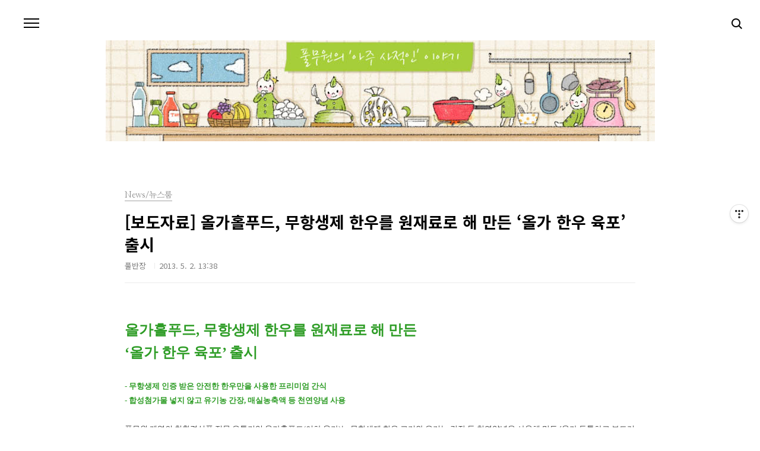

--- FILE ---
content_type: text/html;charset=UTF-8
request_url: https://blog.pulmuone.com/2668?category=255089
body_size: 41943
content:
<!doctype html>
<html lang="ko">
                                                                                <head>
                <script type="text/javascript">if (!window.T) { window.T = {} }
window.T.config = {"TOP_SSL_URL":"https://www.tistory.com","PREVIEW":false,"ROLE":"guest","PREV_PAGE":"","NEXT_PAGE":"","BLOG":{"id":118941,"name":"pulmuone","title":"풀무원 공식 블로그","isDormancy":false,"nickName":"풀반장","status":"open","profileStatus":"normal"},"NEED_COMMENT_LOGIN":false,"COMMENT_LOGIN_CONFIRM_MESSAGE":"","LOGIN_URL":"https://www.tistory.com/auth/login/?redirectUrl=https://blog.pulmuone.com/2668","DEFAULT_URL":"https://blog.pulmuone.com","USER":{"name":null,"homepage":null,"id":0,"profileImage":null},"SUBSCRIPTION":{"status":"none","isConnected":false,"isPending":false,"isWait":false,"isProcessing":false,"isNone":true},"IS_LOGIN":false,"HAS_BLOG":false,"IS_SUPPORT":false,"IS_SCRAPABLE":false,"TOP_URL":"http://www.tistory.com","JOIN_URL":"https://www.tistory.com/member/join","PHASE":"prod","ROLE_GROUP":"visitor"};
window.T.entryInfo = {"entryId":2668,"isAuthor":false,"categoryId":255089,"categoryLabel":"News/뉴스룸"};
window.appInfo = {"domain":"tistory.com","topUrl":"https://www.tistory.com","loginUrl":"https://www.tistory.com/auth/login","logoutUrl":"https://www.tistory.com/auth/logout"};
window.initData = {};

window.TistoryBlog = {
    basePath: "",
    url: "https://blog.pulmuone.com",
    tistoryUrl: "https://pulmuone.tistory.com",
    manageUrl: "https://pulmuone.tistory.com/manage",
    token: "Pa3taQ06HeeEIvTWQvEdrLblj5Md/ZIQdWEO3bqN1jEbkJ/qsDr+EX6swwNClywL"
};
var servicePath = "";
var blogURL = "";</script>

                
                
                
                        <!-- BusinessLicenseInfo - START -->
        
            <link href="https://tistory1.daumcdn.net/tistory_admin/userblog/userblog-7e0ff364db2dca01461081915f9748e9916c532a/static/plugin/BusinessLicenseInfo/style.css" rel="stylesheet" type="text/css"/>

            <script>function switchFold(entryId) {
    var businessLayer = document.getElementById("businessInfoLayer_" + entryId);

    if (businessLayer) {
        if (businessLayer.className.indexOf("unfold_license") > 0) {
            businessLayer.className = "business_license_layer";
        } else {
            businessLayer.className = "business_license_layer unfold_license";
        }
    }
}
</script>

        
        <!-- BusinessLicenseInfo - END -->
        <!-- DaumShow - START -->
        <style type="text/css">#daumSearchBox {
    height: 21px;
    background-image: url(//i1.daumcdn.net/imgsrc.search/search_all/show/tistory/plugin/bg_search2_2.gif);
    margin: 5px auto;
    padding: 0;
}

#daumSearchBox input {
    background: none;
    margin: 0;
    padding: 0;
    border: 0;
}

#daumSearchBox #daumLogo {
    width: 34px;
    height: 21px;
    float: left;
    margin-right: 5px;
    background-image: url(//i1.daumcdn.net/img-media/tistory/img/bg_search1_2_2010ci.gif);
}

#daumSearchBox #show_q {
    background-color: transparent;
    border: none;
    font: 12px Gulim, Sans-serif;
    color: #555;
    margin-top: 4px;
    margin-right: 15px;
    float: left;
}

#daumSearchBox #show_btn {
    background-image: url(//i1.daumcdn.net/imgsrc.search/search_all/show/tistory/plugin/bt_search_2.gif);
    width: 37px;
    height: 21px;
    float: left;
    margin: 0;
    cursor: pointer;
    text-indent: -1000em;
}
</style>

        <!-- DaumShow - END -->

<!-- MetaTag - START -->
<meta name="로봇" content=" &lt;meta name=&quot;robots&quot; content=&quot;ALL&quot; /&gt;"/>
<!-- MetaTag - END -->

<!-- PreventCopyContents - START -->
<meta content="no" http-equiv="imagetoolbar"/>

<!-- PreventCopyContents - END -->

<!-- System - START -->

<!-- System - END -->

        <!-- TistoryProfileLayer - START -->
        <link href="https://tistory1.daumcdn.net/tistory_admin/userblog/userblog-7e0ff364db2dca01461081915f9748e9916c532a/static/plugin/TistoryProfileLayer/style.css" rel="stylesheet" type="text/css"/>
<script type="text/javascript" src="https://tistory1.daumcdn.net/tistory_admin/userblog/userblog-7e0ff364db2dca01461081915f9748e9916c532a/static/plugin/TistoryProfileLayer/script.js"></script>

        <!-- TistoryProfileLayer - END -->

                
                <meta http-equiv="X-UA-Compatible" content="IE=Edge">
<meta name="format-detection" content="telephone=no">
<script src="//t1.daumcdn.net/tistory_admin/lib/jquery/jquery-3.5.1.min.js" integrity="sha256-9/aliU8dGd2tb6OSsuzixeV4y/faTqgFtohetphbbj0=" crossorigin="anonymous"></script>
<script type="text/javascript" src="//t1.daumcdn.net/tiara/js/v1/tiara-1.2.0.min.js"></script><meta name="referrer" content="always"/>
<meta name="google-adsense-platform-account" content="ca-host-pub-9691043933427338"/>
<meta name="google-adsense-platform-domain" content="tistory.com"/>
<meta name="description" content="올가홀푸드, 무항생제 한우를 원재료로 해 만든 ‘올가 한우 육포’ 출시 - 무항생제 인증 받은 안전한 한우만을 사용한 프리미엄 간식 - 합성첨가물 넣지 않고 유기농 간장, 매실농축액 등 천연양념 사용 풀무원 계열의 친환경식품 전문 유통기업 올가홀푸드(이하 올가)는 무항생제 한우 고기와 유기농 간장 등 천연양념을 사용해 만든 ‘올가 두툼하고 부드러운 옛맛 한우 육포’(50g/6,900원)를 출시했다고 2일 밝혔다. 이번에 출시된 ‘올가 두툼하고 부드러운 옛맛 한우 육포(이하 올가 한우 육포)’는 무항생제 한우 고기만을 사용했을 뿐만 아니라 합성착색료, 합성착향료, 발색제 등 합성 첨가물은 일절 넣지 않아 안심하고 먹을 수 있다. 또한 유기농 간장, 유기농 매실농축액, 유기 설탕과 마늘, 양파, 생강 등 천.."/>
<meta property="og:type" content="article"/>
<meta property="og:url" content="https://blog.pulmuone.com/2668"/>
<meta property="og.article.author" content="풀반장"/>
<meta property="og:site_name" content="풀무원 공식 블로그"/>
<meta property="og:title" content="[보도자료] 올가홀푸드, 무항생제 한우를 원재료로 해 만든 ‘올가 한우 육포’ 출시"/>
<meta name="by" content="풀반장"/>
<meta property="og:description" content="올가홀푸드, 무항생제 한우를 원재료로 해 만든 ‘올가 한우 육포’ 출시 - 무항생제 인증 받은 안전한 한우만을 사용한 프리미엄 간식 - 합성첨가물 넣지 않고 유기농 간장, 매실농축액 등 천연양념 사용 풀무원 계열의 친환경식품 전문 유통기업 올가홀푸드(이하 올가)는 무항생제 한우 고기와 유기농 간장 등 천연양념을 사용해 만든 ‘올가 두툼하고 부드러운 옛맛 한우 육포’(50g/6,900원)를 출시했다고 2일 밝혔다. 이번에 출시된 ‘올가 두툼하고 부드러운 옛맛 한우 육포(이하 올가 한우 육포)’는 무항생제 한우 고기만을 사용했을 뿐만 아니라 합성착색료, 합성착향료, 발색제 등 합성 첨가물은 일절 넣지 않아 안심하고 먹을 수 있다. 또한 유기농 간장, 유기농 매실농축액, 유기 설탕과 마늘, 양파, 생강 등 천.."/>
<meta property="og:image" content="https://img1.daumcdn.net/thumb/R800x0/?scode=mtistory2&fname=https%3A%2F%2Ft1.daumcdn.net%2Fcfile%2Ftistory%2F2176C43C5181EDB030"/>
<meta property="article:section" content="'요리'"/>
<meta name="twitter:card" content="summary_large_image"/>
<meta name="twitter:site" content="@TISTORY"/>
<meta name="twitter:title" content="[보도자료] 올가홀푸드, 무항생제 한우를 원재료로 해 만든 ‘올가 한우 육포’ 출시"/>
<meta name="twitter:description" content="올가홀푸드, 무항생제 한우를 원재료로 해 만든 ‘올가 한우 육포’ 출시 - 무항생제 인증 받은 안전한 한우만을 사용한 프리미엄 간식 - 합성첨가물 넣지 않고 유기농 간장, 매실농축액 등 천연양념 사용 풀무원 계열의 친환경식품 전문 유통기업 올가홀푸드(이하 올가)는 무항생제 한우 고기와 유기농 간장 등 천연양념을 사용해 만든 ‘올가 두툼하고 부드러운 옛맛 한우 육포’(50g/6,900원)를 출시했다고 2일 밝혔다. 이번에 출시된 ‘올가 두툼하고 부드러운 옛맛 한우 육포(이하 올가 한우 육포)’는 무항생제 한우 고기만을 사용했을 뿐만 아니라 합성착색료, 합성착향료, 발색제 등 합성 첨가물은 일절 넣지 않아 안심하고 먹을 수 있다. 또한 유기농 간장, 유기농 매실농축액, 유기 설탕과 마늘, 양파, 생강 등 천.."/>
<meta property="twitter:image" content="https://img1.daumcdn.net/thumb/R800x0/?scode=mtistory2&fname=https%3A%2F%2Ft1.daumcdn.net%2Fcfile%2Ftistory%2F2176C43C5181EDB030"/>
<meta content="https://blog.pulmuone.com/2668" property="dg:plink" content="https://blog.pulmuone.com/2668"/>
<meta name="plink"/>
<meta name="title" content="[보도자료] 올가홀푸드, 무항생제 한우를 원재료로 해 만든 ‘올가 한우 육포’ 출시"/>
<meta name="article:media_name" content="풀무원 공식 블로그"/>
<meta property="article:mobile_url" content="https://blog.pulmuone.com/m/2668"/>
<meta property="article:pc_url" content="https://blog.pulmuone.com/2668"/>
<meta property="article:mobile_view_url" content="https://pulmuone.tistory.com/m/2668"/>
<meta property="article:pc_view_url" content="https://pulmuone.tistory.com/2668"/>
<meta property="article:talk_channel_view_url" content="https://blog.pulmuone.com/m/2668"/>
<meta property="article:pc_service_home" content="https://www.tistory.com"/>
<meta property="article:mobile_service_home" content="https://www.tistory.com/m"/>
<meta property="article:txid" content="118941_2668"/>
<meta property="article:published_time" content="2013-05-02T13:38:39+09:00"/>
<meta property="og:regDate" content="20130502013839"/>
<meta property="article:modified_time" content="2013-05-14T10:05:38+09:00"/>
<script type="module" src="https://tistory1.daumcdn.net/tistory_admin/userblog/userblog-7e0ff364db2dca01461081915f9748e9916c532a/static/pc/dist/index.js" defer=""></script>
<script type="text/javascript" src="https://tistory1.daumcdn.net/tistory_admin/userblog/userblog-7e0ff364db2dca01461081915f9748e9916c532a/static/pc/dist/index-legacy.js" defer="" nomodule="true"></script>
<script type="text/javascript" src="https://tistory1.daumcdn.net/tistory_admin/userblog/userblog-7e0ff364db2dca01461081915f9748e9916c532a/static/pc/dist/polyfills-legacy.js" defer="" nomodule="true"></script>
<link rel="stylesheet" type="text/css" href="https://t1.daumcdn.net/tistory_admin/www/style/font.css"/>
<link rel="stylesheet" type="text/css" href="https://tistory1.daumcdn.net/tistory_admin/userblog/userblog-7e0ff364db2dca01461081915f9748e9916c532a/static/style/content.css"/>
<link rel="stylesheet" type="text/css" href="https://tistory1.daumcdn.net/tistory_admin/userblog/userblog-7e0ff364db2dca01461081915f9748e9916c532a/static/pc/dist/index.css"/>
<script type="text/javascript">(function() {
    var tjQuery = jQuery.noConflict(true);
    window.tjQuery = tjQuery;
    window.orgjQuery = window.jQuery; window.jQuery = tjQuery;
    window.jQuery = window.orgjQuery; delete window.orgjQuery;
})()</script>
<script type="text/javascript" src="https://tistory1.daumcdn.net/tistory_admin/userblog/userblog-7e0ff364db2dca01461081915f9748e9916c532a/static/script/base.js"></script>
<script type="text/javascript" src="//developers.kakao.com/sdk/js/kakao.min.js"></script>

                
<meta charset="UTF-8">
<meta name="viewport" content="user-scalable=no, initial-scale=1.0, maximum-scale=1.0, minimum-scale=1.0, width=device-width">
	<meta name="description" content="풀무원 공식 블로그">
<meta property="og:type" content="website"> 
<meta property="og:title" content="풀무원의 '아주 사적인' 이야기">
<meta property="og:description" content="풀무원 공식 블로그">
<meta property="og:url" content="https://blog.pulmuone.com/">
<meta name="naver-site-verification" content="2f4c95ccc8932d02cded4786fd96d371d5780119" />

<title>[보도자료] 올가홀푸드, 무항생제 한우를 원재료로 해 만든 &lsquo;올가 한우 육포&rsquo; 출시</title>
<link rel="stylesheet" href="https://tistory1.daumcdn.net/tistory/118941/skin/style.css?_version_=1713748622">
<script src="//t1.daumcdn.net/tistory_admin/lib/jquery/jquery-1.12.4.min.js"></script>

<!Favicon>
<link rel="shortcut icon" href="https://tistory4.daumcdn.net/tistory/118941/favicon.ico" type="image/ico">
<link rel="icon" href="https://tistory4.daumcdn.net/tistory/118941/favicon.ico" type="image/ico">


                
                
                <style type="text/css">.another_category {
    border: 1px solid #E5E5E5;
    padding: 10px 10px 5px;
    margin: 10px 0;
    clear: both;
}

.another_category h4 {
    font-size: 12px !important;
    margin: 0 !important;
    border-bottom: 1px solid #E5E5E5 !important;
    padding: 2px 0 6px !important;
}

.another_category h4 a {
    font-weight: bold !important;
}

.another_category table {
    table-layout: fixed;
    border-collapse: collapse;
    width: 100% !important;
    margin-top: 10px !important;
}

* html .another_category table {
    width: auto !important;
}

*:first-child + html .another_category table {
    width: auto !important;
}

.another_category th, .another_category td {
    padding: 0 0 4px !important;
}

.another_category th {
    text-align: left;
    font-size: 12px !important;
    font-weight: normal;
    word-break: break-all;
    overflow: hidden;
    line-height: 1.5;
}

.another_category td {
    text-align: right;
    width: 80px;
    font-size: 11px;
}

.another_category th a {
    font-weight: normal;
    text-decoration: none;
    border: none !important;
}

.another_category th a.current {
    font-weight: bold;
    text-decoration: none !important;
    border-bottom: 1px solid !important;
}

.another_category th span {
    font-weight: normal;
    text-decoration: none;
    font: 10px Tahoma, Sans-serif;
    border: none !important;
}

.another_category_color_gray, .another_category_color_gray h4 {
    border-color: #E5E5E5 !important;
}

.another_category_color_gray * {
    color: #909090 !important;
}

.another_category_color_gray th a.current {
    border-color: #909090 !important;
}

.another_category_color_gray h4, .another_category_color_gray h4 a {
    color: #737373 !important;
}

.another_category_color_red, .another_category_color_red h4 {
    border-color: #F6D4D3 !important;
}

.another_category_color_red * {
    color: #E86869 !important;
}

.another_category_color_red th a.current {
    border-color: #E86869 !important;
}

.another_category_color_red h4, .another_category_color_red h4 a {
    color: #ED0908 !important;
}

.another_category_color_green, .another_category_color_green h4 {
    border-color: #CCE7C8 !important;
}

.another_category_color_green * {
    color: #64C05B !important;
}

.another_category_color_green th a.current {
    border-color: #64C05B !important;
}

.another_category_color_green h4, .another_category_color_green h4 a {
    color: #3EA731 !important;
}

.another_category_color_blue, .another_category_color_blue h4 {
    border-color: #C8DAF2 !important;
}

.another_category_color_blue * {
    color: #477FD6 !important;
}

.another_category_color_blue th a.current {
    border-color: #477FD6 !important;
}

.another_category_color_blue h4, .another_category_color_blue h4 a {
    color: #1960CA !important;
}

.another_category_color_violet, .another_category_color_violet h4 {
    border-color: #E1CEEC !important;
}

.another_category_color_violet * {
    color: #9D64C5 !important;
}

.another_category_color_violet th a.current {
    border-color: #9D64C5 !important;
}

.another_category_color_violet h4, .another_category_color_violet h4 a {
    color: #7E2CB5 !important;
}
</style>

                
                <link rel="stylesheet" type="text/css" href="https://tistory1.daumcdn.net/tistory_admin/userblog/userblog-7e0ff364db2dca01461081915f9748e9916c532a/static/style/revenue.css"/>
<link rel="canonical" href="https://blog.pulmuone.com/2668"/>

<!-- BEGIN STRUCTURED_DATA -->
<script type="application/ld+json">
    {"@context":"http://schema.org","@type":"BlogPosting","mainEntityOfPage":{"@id":"https://blog.pulmuone.com/2668","name":null},"url":"https://blog.pulmuone.com/2668","headline":"[보도자료] 올가홀푸드, 무항생제 한우를 원재료로 해 만든 &lsquo;올가 한우 육포&rsquo; 출시","description":"올가홀푸드, 무항생제 한우를 원재료로 해 만든 &lsquo;올가 한우 육포&rsquo; 출시 - 무항생제 인증 받은 안전한 한우만을 사용한 프리미엄 간식 - 합성첨가물 넣지 않고 유기농 간장, 매실농축액 등 천연양념 사용 풀무원 계열의 친환경식품 전문 유통기업 올가홀푸드(이하 올가)는 무항생제 한우 고기와 유기농 간장 등 천연양념을 사용해 만든 &lsquo;올가 두툼하고 부드러운 옛맛 한우 육포&rsquo;(50g/6,900원)를 출시했다고 2일 밝혔다. 이번에 출시된 &lsquo;올가 두툼하고 부드러운 옛맛 한우 육포(이하 올가 한우 육포)&rsquo;는 무항생제 한우 고기만을 사용했을 뿐만 아니라 합성착색료, 합성착향료, 발색제 등 합성 첨가물은 일절 넣지 않아 안심하고 먹을 수 있다. 또한 유기농 간장, 유기농 매실농축액, 유기 설탕과 마늘, 양파, 생강 등 천..","author":{"@type":"Person","name":"풀반장","logo":null},"image":{"@type":"ImageObject","url":"https://img1.daumcdn.net/thumb/R800x0/?scode=mtistory2&fname=https%3A%2F%2Ft1.daumcdn.net%2Fcfile%2Ftistory%2F2176C43C5181EDB030","width":"800px","height":"800px"},"datePublished":"2013-05-02T13:38:39+09:00","dateModified":"2013-05-14T10:05:38+09:00","publisher":{"@type":"Organization","name":"TISTORY","logo":{"@type":"ImageObject","url":"https://t1.daumcdn.net/tistory_admin/static/images/openGraph/opengraph.png","width":"800px","height":"800px"}}}
</script>
<!-- END STRUCTURED_DATA -->
<link rel="stylesheet" type="text/css" href="https://tistory1.daumcdn.net/tistory_admin/userblog/userblog-7e0ff364db2dca01461081915f9748e9916c532a/static/style/dialog.css"/>
<link rel="stylesheet" type="text/css" href="//t1.daumcdn.net/tistory_admin/www/style/top/font.css"/>
<link rel="stylesheet" type="text/css" href="https://tistory1.daumcdn.net/tistory_admin/userblog/userblog-7e0ff364db2dca01461081915f9748e9916c532a/static/style/postBtn.css"/>
<link rel="stylesheet" type="text/css" href="https://tistory1.daumcdn.net/tistory_admin/userblog/userblog-7e0ff364db2dca01461081915f9748e9916c532a/static/style/tistory.css"/>
<script type="text/javascript" src="https://tistory1.daumcdn.net/tistory_admin/userblog/userblog-7e0ff364db2dca01461081915f9748e9916c532a/static/script/common.js"></script>

                
                </head>
                                                <body id="tt-body-page" class="color-gray post-type-thumbnail paging-view-more">
                
                
                

<div id="acc-nav">
	<a href="#content">본문 바로가기</a>
</div>
<div id="wrap">
	<header id="header">
		<h1><a href="https://blog.pulmuone.com/"><img src="https://tistory1.daumcdn.net/tistory/118941/skin/images/upskin7.jpg" style="max-width: 100%; height: auto;"></a></h1>
		<button type="button" class="mobile-menu"><span>메뉴</span></button>
		<div class="menu">
			<nav id="gnb">
				<ul class="tt_category"><li class=""><a href="/category" class="link_tit"> 분류 전체보기 <span class="c_cnt">(5483)</span> </a>
  <ul class="category_list"><li class=""><a href="/category/%ED%92%80%EB%B0%98%EC%9E%A5%27s%20Letter" class="link_item"> 풀반장's Letter <span class="c_cnt">(337)</span> </a></li>
<li class=""><a href="/category/%ED%92%80%EB%B0%98%EC%9E%A5%27s%20Live" class="link_item"> 풀반장's Live <span class="c_cnt">(229)</span> </a></li>
<li class=""><a href="/category/People" class="link_item"> People <span class="c_cnt">(228)</span> </a></li>
<li class=""><a href="/category/Product" class="link_item"> Product <span class="c_cnt">(1171)</span> </a>
  <ul class="sub_category_list"><li class=""><a href="/category/Product/%EC%8B%A0%EC%A0%9C%ED%92%88%20%EC%9D%B8%EC%82%AC%EB%93%9C%EB%A0%A4%EC%9A%94%21" class="link_sub_item"> 신제품 인사드려요! <span class="c_cnt">(366)</span> </a></li>
<li class=""><a href="/category/Product/%EC%9D%B4%20%EC%A0%9C%ED%92%88%20%EA%BC%BC%EA%BC%BC%20%EB%A6%AC%EB%B7%B0" class="link_sub_item"> 이 제품 꼼꼼 리뷰 <span class="c_cnt">(80)</span> </a></li>
<li class=""><a href="/category/Product/%EC%A0%9C%ED%92%88%20%EB%A9%94%EC%9D%B4%ED%82%B9%20%EC%8A%A4%ED%86%A0%EB%A6%AC" class="link_sub_item"> 제품 메이킹 스토리 <span class="c_cnt">(219)</span> </a></li>
<li class=""><a href="/category/Product/%ED%9B%84%EB%A3%A8%EB%A3%A9%21%20%EB%9D%BC%EB%A9%B4%EB%8D%B0%EC%9D%B4" class="link_sub_item"> 후루룩! 라면데이 <span class="c_cnt">(319)</span> </a></li>
<li class=""><a href="/category/Product/%EC%9D%B4%EC%83%B5%21%20%EC%98%A4%EB%8A%98%EC%9D%98%20%ED%8A%B9%EA%B0%80" class="link_sub_item"> 이샵! 오늘의 특가 <span class="c_cnt">(172)</span> </a></li>
</ul>
</li>
<li class=""><a href="/category/Food%20%26%20Recipe" class="link_item"> Food &amp; Recipe <span class="c_cnt">(1243)</span> </a>
  <ul class="sub_category_list"><li class=""><a href="/category/Food%20%26%20Recipe/%EA%B7%B8%20%ED%91%B8%EB%93%9C%3F%20%EC%A0%80%20%ED%91%B8%EB%93%9C%21" class="link_sub_item"> 그 푸드? 저 푸드! <span class="c_cnt">(106)</span> </a></li>
<li class=""><a href="/category/Food%20%26%20Recipe/%EA%B1%B4%EA%B0%95%20%EB%A0%88%EC%8B%9C%ED%94%BC" class="link_sub_item"> 건강 레시피 <span class="c_cnt">(527)</span> </a></li>
<li class=""><a href="/category/Food%20%26%20Recipe/%ED%92%80%EB%B0%98%EC%9E%A5%EC%9D%98%20%EC%BF%A0%ED%82%B9%ED%8C%81" class="link_sub_item"> 풀반장의 쿠킹팁 <span class="c_cnt">(199)</span> </a></li>
<li class=""><a href="/category/Food%20%26%20Recipe/%ED%92%80%EB%AC%B4%EC%9B%90%20%EC%98%A4%ED%94%88%EC%BA%90%EC%8A%A4%ED%8A%B8" class="link_sub_item"> 풀무원 오픈캐스트 <span class="c_cnt">(411)</span> </a></li>
</ul>
</li>
<li class=""><a href="/category/LOHAS%20Life" class="link_item"> LOHAS Life <span class="c_cnt">(409)</span> </a></li>
<li class=""><a href="/category/ORGA%20%20Life" class="link_item"> ORGA  Life <span class="c_cnt">(9)</span> </a></li>
<li class=""><a href="/category/WebNovel" class="link_item"> WebNovel <span class="c_cnt">(17)</span> </a>
  <ul class="sub_category_list"><li class=""><a href="/category/WebNovel/%EC%9B%B9%EC%86%8C%EC%84%A4%20%27%EB%B9%84%EB%A7%8C%EB%B0%94%EC%9D%B4%EB%9F%AC%EC%8A%A4%27" class="link_sub_item"> 웹소설 '비만바이러스' <span class="c_cnt">(0)</span> </a></li>
<li class=""><a href="/category/WebNovel/%EC%9B%B9%EC%86%8C%EC%84%A4%20%27%EB%9D%BC%EB%A9%B4%EA%B8%88%EC%A7%80%EB%A0%B9%27" class="link_sub_item"> 웹소설 '라면금지령' <span class="c_cnt">(7)</span> </a></li>
<li class=""><a href="/category/WebNovel/%EC%9B%B9%EC%86%8C%EC%84%A4%20%27%EC%98%A4%EB%8F%84%EC%9D%98%20%EB%B9%84%EB%B0%80%27" class="link_sub_item"> 웹소설 '오도의 비밀' <span class="c_cnt">(10)</span> </a></li>
</ul>
</li>
<li class=""><a href="/category/Pulogger" class="link_item"> Pulogger <span class="c_cnt">(483)</span> </a>
  <ul class="sub_category_list"><li class=""><a href="/category/Pulogger/%EB%A6%AC%EB%B7%B0%EB%8B%A8%20%5B%ED%92%80%EB%A1%9C%EA%B1%B0%5D%20%EA%B3%B5%EC%A7%80" class="link_sub_item"> 리뷰단 [풀로거] 공지 <span class="c_cnt">(89)</span> </a></li>
<li class=""><a href="/category/Pulogger/%ED%92%80%EB%A1%9C%EA%B1%B0%20%EB%A6%AC%EB%B7%B0%20%ED%8F%AC%EC%8A%A4%ED%8A%B8" class="link_sub_item"> 풀로거 리뷰 포스트 <span class="c_cnt">(394)</span> </a></li>
</ul>
</li>
<li class=""><a href="/category/News" class="link_item"> News <span class="c_cnt">(1352)</span> </a>
  <ul class="sub_category_list"><li class=""><a href="/category/News/%EB%89%B4%EC%8A%A4%EB%A3%B8" class="link_sub_item"> 뉴스룸 <span class="c_cnt">(1052)</span> </a></li>
<li class=""><a href="/category/News/%EC%9D%B4%EB%B2%A4%ED%8A%B8%EB%A3%B8" class="link_sub_item"> 이벤트룸 <span class="c_cnt">(300)</span> </a></li>
</ul>
</li>
</ul>
</li>
</ul>

			</nav>
			<div class="social-link">
				
				<a href="https://www.facebook.com/pulmuonelove" class="facebook">Facebook</a>
				
				<a href="https://www.instagram.com/pulmuone/" class="instagram">Instagram</a>
			</div>
			<p>POWERED BY TISTORY</p>
		</div>
		<div class="search">
			
					<input type="text" name="search" value="" placeholder="검색내용을 입력하세요." onkeypress="if (event.keyCode == 13) { try {
    window.location.href = '/search' + '/' + looseURIEncode(document.getElementsByName('search')[0].value);
    document.getElementsByName('search')[0].value = '';
    return false;
} catch (e) {} }">
					<button type="submit" onclick="try {
    window.location.href = '/search' + '/' + looseURIEncode(document.getElementsByName('search')[0].value);
    document.getElementsByName('search')[0].value = '';
    return false;
} catch (e) {}">검색</button>
				
				
		</div>
	</header>
	
	<hr>
	<section class="container">
		
		<article id="content">
			
			

			

			

			

			<div class="inner">
				

				            
                
	
	
		<div class="hgroup">
			<div class="category">News/뉴스룸</div>
			<h1>[보도자료] 올가홀푸드, 무항생제 한우를 원재료로 해 만든 &lsquo;올가 한우 육포&rsquo; 출시 </h1>
			<div class="post-meta">
				<span class="author">풀반장</span>
				<span class="date">2013. 5. 2. 13:38</span>
				
			</div>
		</div>
		<div class="entry-content">
			            <!-- System - START -->

<!-- System - END -->

            <div class="contents_style"><p></p><p><span style="font-family: Dotum, 돋움; font-size: 10pt; color: rgb(53, 53, 53);"><b><span style="color: rgb(47, 157, 39);"><span style="font-size:18pt;">올가홀푸드, 무항생제 한우를 원재료로 해 만든</span><br /><span style="font-size: 18pt;">‘올가 한우 육포’ 출시 </span><span style="font-size: 18pt;">&nbsp;&nbsp;</span></span></b></span></p><p><span style="color: rgb(53, 53, 53); font-family: Dotum, 돋움; font-size: 10pt; line-height: 1.5;"><b><span style="color: rgb(47, 157, 39);">- 무항생제 인증 받은 안전한 한우만을 사용한 프리미엄 간식 &nbsp;&nbsp;</span><br /></b></span><span style="color: rgb(53, 53, 53); font-family: Dotum, 돋움; font-size: 10pt; line-height: 1.5;"><b><span style="color: rgb(47, 157, 39);">- 합성첨가물 넣지 않고 유기농 간장, 매실농축액 등 천연양념 사용&nbsp;</span></b><br /></span><span style="color: rgb(53, 53, 53); font-family: Dotum, 돋움; font-size: 10pt; line-height: 1.5;"><br />풀무원 계열의 친환경식품 전문 유통기업 올가홀푸드(이하 올가)는 무항생제 한우 고기와 유기농 간장 등 천연양념을 사용해 만든 ‘올가 두툼하고 부드러운 옛맛 한우 육포’(50g/6,900원)를 출시했다고 2일 밝혔다.&nbsp;</span></p><p><span style="font-family: Dotum, 돋움; font-size: 10pt; color: rgb(53, 53, 53);">이번에 출시된 ‘올가 두툼하고 부드러운 옛맛 한우 육포(이하 올가 한우 육포)’는 무항생제 한우 고기만을 사용했을 뿐만 아니라 합성착색료, 합성착향료, 발색제 등 합성 첨가물은 일절 넣지 않아 안심하고 먹을 수 있다. 또한 유기농 간장, 유기농 매실농축액, 유기 설탕과 마늘, 양파, 생강 등 천연양념으로 만들어 일반 육포의 자극적인 맛이 아니라 씹으면 씹을수록 한우 특유의 담백하고 고소한 맛을 느낄 수 있다.&nbsp;</span></p><p><span style="font-family: Dotum, 돋움; font-size: 10pt; color: rgb(53, 53, 53);">-2~4℃에서 48시간 동안 숙성시키는 ‘저온숙성공정’을 통해 육포의 육질을 한층 부드럽게 만들었으며 HACCP(위해요소 중점관리기준) 인증을 통해 상품의 위생과 안전성도 확보하였다.&nbsp;</span></p><p><span style="font-family: Dotum, 돋움; font-size: 10pt; color: rgb(53, 53, 53);">올가홀푸드 송상민 MD는 “‘올가 한우 육포’는 무항생제 한우를 사용해 맛과 영양, 안전성까지 모두 갖춘 프리미엄 제품이다”라면서 “먹기 전 참기름을 살짝 바르거나 잣을 곁들여 먹으면 육포 특유의 감칠맛과 고소함을 더욱 풍부하게 즐길 수 있을 것”이라고 설명했다.&nbsp;</span></p><p><span style="font-family: Dotum, 돋움; font-size: 10pt; color: rgb(53, 53, 53);">‘올가 한우 육포’는 올가홀푸드 전국 직영 매장(080-596-0086)과 가맹점 바이올가(by ORGA), 인터넷쇼핑몰 (www.orga.co.kr)에서 구입이 가능하다.&nbsp;</span></p><div><p style="text-align: center; clear: none; float: none;"><span class="imageblock" style="display: inline-block; width: 600px;  height: auto; max-width: 100%;"><img src="https://t1.daumcdn.net/cfile/tistory/2176C43C5181EDB030" style="max-width: 100%; height: auto;" srcset="https://img1.daumcdn.net/thumb/R1280x0/?scode=mtistory2&fname=https%3A%2F%2Ft1.daumcdn.net%2Fcfile%2Ftistory%2F2176C43C5181EDB030" width="600" height="720" filename="[올가홀푸드]올가 두툼하고 부드러운 옛맛 한우 육포.jpg" filemime="image/jpeg"/></span></p><p><br /></p><br /></div><p></p></div>
            <!-- System - START -->

<!-- System - END -->

                    <div class="container_postbtn #post_button_group">
  <div class="postbtn_like"><script>window.ReactionButtonType = 'reaction';
window.ReactionApiUrl = '//blog.pulmuone.com/reaction';
window.ReactionReqBody = {
    entryId: 2668
}</script>
<div class="wrap_btn" id="reaction-2668" data-tistory-react-app="Reaction"></div><div class="wrap_btn wrap_btn_share"><button type="button" class="btn_post sns_btn btn_share" aria-expanded="false" data-thumbnail-url="https://img1.daumcdn.net/thumb/R800x0/?scode=mtistory2&amp;fname=https%3A%2F%2Ft1.daumcdn.net%2Fcfile%2Ftistory%2F2176C43C5181EDB030" data-title="[보도자료] 올가홀푸드, 무항생제 한우를 원재료로 해 만든 &amp;lsquo;올가 한우 육포&amp;rsquo; 출시" data-description="올가홀푸드, 무항생제 한우를 원재료로 해 만든 ‘올가 한우 육포’ 출시 - 무항생제 인증 받은 안전한 한우만을 사용한 프리미엄 간식 - 합성첨가물 넣지 않고 유기농 간장, 매실농축액 등 천연양념 사용 풀무원 계열의 친환경식품 전문 유통기업 올가홀푸드(이하 올가)는 무항생제 한우 고기와 유기농 간장 등 천연양념을 사용해 만든 ‘올가 두툼하고 부드러운 옛맛 한우 육포’(50g/6,900원)를 출시했다고 2일 밝혔다. 이번에 출시된 ‘올가 두툼하고 부드러운 옛맛 한우 육포(이하 올가 한우 육포)’는 무항생제 한우 고기만을 사용했을 뿐만 아니라 합성착색료, 합성착향료, 발색제 등 합성 첨가물은 일절 넣지 않아 안심하고 먹을 수 있다. 또한 유기농 간장, 유기농 매실농축액, 유기 설탕과 마늘, 양파, 생강 등 천.." data-profile-image="https://tistory1.daumcdn.net/tistory/118941/attach/8dd703a806d64b18b1a5d5f5982bc95e" data-profile-name="풀반장" data-pc-url="https://blog.pulmuone.com/2668" data-relative-pc-url="/2668" data-blog-title="풀무원 공식 블로그"><span class="ico_postbtn ico_share">공유하기</span></button>
  <div class="layer_post" id="tistorySnsLayer"></div>
</div><div class="wrap_btn wrap_btn_etc" data-entry-id="2668" data-entry-visibility="public" data-category-visibility="public"><button type="button" class="btn_post btn_etc2" aria-expanded="false"><span class="ico_postbtn ico_etc">게시글 관리</span></button>
  <div class="layer_post" id="tistoryEtcLayer"></div>
</div></div>
<button type="button" class="btn_menu_toolbar btn_subscription #subscribe" data-blog-id="118941" data-url="https://blog.pulmuone.com/2668" data-device="web_pc" data-tiara-action-name="구독 버튼_클릭"><em class="txt_state"></em><strong class="txt_tool_id">풀무원 공식 블로그</strong><span class="img_common_tistory ico_check_type1"></span></button><div class="postbtn_ccl" data-ccl-type="1" data-ccl-derive="2">
    <a href="https://creativecommons.org/licenses/by-nc-nd/4.0/deed.ko" target="_blank" class="link_ccl" rel="license">
        <span class="bundle_ccl">
            <span class="ico_postbtn ico_ccl1">저작자표시</span> <span class="ico_postbtn ico_ccl2">비영리</span> <span class="ico_postbtn ico_ccl3">변경금지</span> 
        </span>
        <span class="screen_out">(새창열림)</span>
    </a>
</div>
<!--
<rdf:RDF xmlns="https://web.resource.org/cc/" xmlns:dc="https://purl.org/dc/elements/1.1/" xmlns:rdf="https://www.w3.org/1999/02/22-rdf-syntax-ns#">
    <Work rdf:about="">
        <license rdf:resource="https://creativecommons.org/licenses/by-nc-nd/4.0/deed.ko" />
    </Work>
    <License rdf:about="https://creativecommons.org/licenses/by-nc-nd/4.0/deed.ko">
        <permits rdf:resource="https://web.resource.org/cc/Reproduction"/>
        <permits rdf:resource="https://web.resource.org/cc/Distribution"/>
        <requires rdf:resource="https://web.resource.org/cc/Notice"/>
        <requires rdf:resource="https://web.resource.org/cc/Attribution"/>
        <prohibits rdf:resource="https://web.resource.org/cc/CommercialUse"/>

    </License>
</rdf:RDF>
-->  <div data-tistory-react-app="SupportButton"></div>
</div>

                    <!-- PostListinCategory - START -->
<div class="another_category another_category_color_gray">
  <h4>'<a href="/category/News">News</a> &gt; <a href="/category/News/%EB%89%B4%EC%8A%A4%EB%A3%B8">뉴스룸</a>' 카테고리의 다른 글</h4>
  <table>
    <tr>
      <th><a href="/2677">[보도자료] 풀무원, 육수와 함께 먹는 비빔냉면 2종 출시</a>&nbsp;&nbsp;<span>(0)</span></th>
      <td>2013.05.07</td>
    </tr>
    <tr>
      <th><a href="/2676">[보도자료] 풀무원 김치박물관, 어린이날 맞아 ‘2013 김치키즈파티’ 개최</a>&nbsp;&nbsp;<span>(1)</span></th>
      <td>2013.05.07</td>
    </tr>
    <tr>
      <th><a href="/2662">[보도자료] 풀무원 생라면 ‘자연은 맛있다’, 유명 맛집에서 색다른 특선메뉴 출시</a>&nbsp;&nbsp;<span>(0)</span></th>
      <td>2013.04.29</td>
    </tr>
    <tr>
      <th><a href="/2659">[보도자료] 식품업계 4개사 후원 ‘국악사랑 해설 음악회’ 10주년 공연</a>&nbsp;&nbsp;<span>(0)</span></th>
      <td>2013.04.25</td>
    </tr>
    <tr>
      <th><a href="/2657">[보도자료] 올가홀푸드, 무항생제 돼지고기로 만든 ‘올가 함박스테이크’ 출시</a>&nbsp;&nbsp;<span>(0)</span></th>
      <td>2013.04.24</td>
    </tr>
  </table>
</div>

<!-- PostListinCategory - END -->

		</div>
		

		
			<div class="related-articles">
				<h2><strong>'News/뉴스룸'</strong> Related Articles</h2>
				<ul>
					
						<li>
							<a href="/2677?category=255089">
								<span class="thum">
									
										<img src="//i1.daumcdn.net/thumb/C264x200/?fname=https%3A%2F%2Ft1.daumcdn.net%2Fcfile%2Ftistory%2F210637485188582406" alt="">
									
								</span>
								<span class="title">[보도자료] 풀무원, 육수와 함께 먹는 비빔냉면 2종 출시</span>
							</a>
						</li>
					
						<li>
							<a href="/2676?category=255089">
								<span class="thum">
									
										<img src="//i1.daumcdn.net/thumb/C264x200/?fname=https%3A%2F%2Ft1.daumcdn.net%2Fcfile%2Ftistory%2F253A9849518857D302" alt="">
									
								</span>
								<span class="title">[보도자료] 풀무원 김치박물관, 어린이날 맞아 &lsquo;2013 김치키즈파티&rsquo; 개최</span>
							</a>
						</li>
					
						<li>
							<a href="/2662?category=255089">
								<span class="thum">
									
										<img src="//i1.daumcdn.net/thumb/C264x200/?fname=https%3A%2F%2Ft1.daumcdn.net%2Fcfile%2Ftistory%2F123C914E517DDB5A01" alt="">
									
								</span>
								<span class="title">[보도자료] 풀무원 생라면 &lsquo;자연은 맛있다&rsquo;, 유명 맛집에서 색다른 특선메뉴 출시</span>
							</a>
						</li>
					
						<li>
							<a href="/2659?category=255089">
								<span class="thum">
									
										<img src="//i1.daumcdn.net/thumb/C264x200/?fname=https%3A%2F%2Ft1.daumcdn.net%2Fcfile%2Ftistory%2F0304A83B5178D2C310" alt="">
									
								</span>
								<span class="title">[보도자료] 식품업계 4개사 후원 &lsquo;국악사랑 해설 음악회&rsquo; 10주년 공연</span>
							</a>
						</li>
					
				</ul>
			</div>
		

		<div data-tistory-react-app="Namecard"></div>

	

                
            
			</div>

			

			

			

		</article>
	</section>
	<hr>
	
	<footer id="footer">
		<p class="copyright">DESIGN BY <a href="#">TISTORY</a> <a href="https://pulmuone.tistory.com/manage" class="admin">관리자</a></p>
	</footer>
</div>
<script src="https://tistory1.daumcdn.net/tistory/118941/skin/images/script.js?_version_=1713748622"></script>

<div class="#menubar menu_toolbar ">
  <h2 class="screen_out">티스토리툴바</h2>
</div>
<div class="#menubar menu_toolbar toolbar_rc"><div class="btn_tool btn_tool_type1" id="menubar_wrapper" data-tistory-react-app="Menubar"></div></div>
<div class="layer_tooltip">
  <div class="inner_layer_tooltip">
    <p class="desc_g"></p>
  </div>
</div>
<div id="editEntry" style="position:absolute;width:1px;height:1px;left:-100px;top:-100px"></div>


                        <!-- CallBack - START -->
        <script>                    (function () { 
                        var blogTitle = '풀무원 공식 블로그';
                        
                        (function () {
    function isShortContents () {
        return window.getSelection().toString().length < 30;
    }
    function isCommentLink (elementID) {
        return elementID === 'commentLinkClipboardInput'
    }

    function copyWithSource (event) {
        if (isShortContents() || isCommentLink(event.target.id)) {
            return;
        }
        var range = window.getSelection().getRangeAt(0);
        var contents = range.cloneContents();
        var temp = document.createElement('div');

        temp.appendChild(contents);

        var url = document.location.href;
        var decodedUrl = decodeURI(url);
        var postfix = ' [' + blogTitle + ':티스토리]';

        event.clipboardData.setData('text/plain', temp.innerText + '\n출처: ' + decodedUrl + postfix);
        event.clipboardData.setData('text/html', '<pre data-ke-type="codeblock">' + temp.innerHTML + '</pre>' + '출처: <a href="' + url + '">' + decodedUrl + '</a>' + postfix);
        event.preventDefault();
    }

    document.addEventListener('copy', copyWithSource);
})()

                    })()</script>

        <!-- CallBack - END -->

        <!-- PreventCopyContents - START -->
        <script type="text/javascript">document.oncontextmenu = new Function ('return false');
document.ondragstart = new Function ('return false');
document.onselectstart = new Function ('return false');
document.body.style.MozUserSelect = 'none';</script>
<script type="text/javascript" src="https://tistory1.daumcdn.net/tistory_admin/userblog/userblog-7e0ff364db2dca01461081915f9748e9916c532a/static/plugin/PreventCopyContents/script.js"></script>

        <!-- PreventCopyContents - END -->

<!-- RainbowLink - START -->
<script type="text/javascript" src="https://tistory1.daumcdn.net/tistory_admin/userblog/userblog-7e0ff364db2dca01461081915f9748e9916c532a/static/plugin/RainbowLink/script.js"></script>

<!-- RainbowLink - END -->

                
                <div style="margin:0; padding:0; border:none; background:none; float:none; clear:none; z-index:0"></div>
<script type="text/javascript" src="https://tistory1.daumcdn.net/tistory_admin/userblog/userblog-7e0ff364db2dca01461081915f9748e9916c532a/static/script/common.js"></script>
<script type="text/javascript">window.roosevelt_params_queue = window.roosevelt_params_queue || [{channel_id: 'dk', channel_label: '{tistory}'}]</script>
<script type="text/javascript" src="//t1.daumcdn.net/midas/rt/dk_bt/roosevelt_dk_bt.js" async="async"></script>

                
                <script>window.tiara = {"svcDomain":"user.tistory.com","section":"글뷰","trackPage":"글뷰_보기","page":"글뷰","key":"118941-2668","customProps":{"userId":"0","blogId":"118941","entryId":"2668","role":"guest","trackPage":"글뷰_보기","filterTarget":false},"entry":{"entryId":"2668","entryTitle":"[보도자료] 올가홀푸드, 무항생제 한우를 원재료로 해 만든 ‘올가 한우 육포’ 출시","entryType":"POST","categoryName":"News/뉴스룸","categoryId":"255089","serviceCategoryName":"요리","serviceCategoryId":109,"author":"137243","authorNickname":"풀반장","blogNmae":"풀무원 공식 블로그","image":"cfile3.uf@2176C43C5181EDB0302C59.jpg","plink":"/2668","tags":[]},"kakaoAppKey":"3e6ddd834b023f24221217e370daed18","appUserId":"null","thirdProvideAgree":null}</script>
<script type="module" src="https://t1.daumcdn.net/tistory_admin/frontend/tiara/v1.0.6/index.js"></script>
<script src="https://t1.daumcdn.net/tistory_admin/frontend/tiara/v1.0.6/polyfills-legacy.js" nomodule="true" defer="true"></script>
<script src="https://t1.daumcdn.net/tistory_admin/frontend/tiara/v1.0.6/index-legacy.js" nomodule="true" defer="true"></script>

                </body>
</html>
